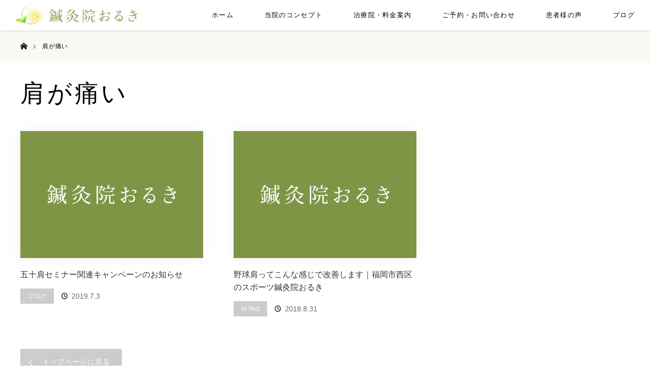

--- FILE ---
content_type: text/html; charset=UTF-8
request_url: https://kokoni-oruki.com/tag/%E8%82%A9%E3%81%8C%E7%97%9B%E3%81%84/
body_size: 68744
content:
<!DOCTYPE html>
<html class="pc" dir="ltr" lang="ja">
<head>
<meta name="facebook-domain-verification" content="f7ou4n1x5dvckfzzb4nnnjnyaifsrj" />
<meta name="google-site-verification" content="_cwnt86tWcN8Vq1y0BN_ZRq-aUvKrfb5nDUG509q6lQ" /><meta charset="UTF-8">
<!--[if IE]><meta http-equiv="X-UA-Compatible" content="IE=edge"><![endif]-->
<meta name="viewport" content="width=device-width">

<meta name="description" content="公式ページ">
<link rel="pingback" href="https://kokoni-oruki.com/xmlrpc.php">

		<!-- All in One SEO 4.5.1.1 - aioseo.com -->
		<title>肩が痛い | 福岡の鍼灸院『おるき』〜公式ホームページ〜</title>
		<meta name="robots" content="max-image-preview:large" />
		<meta name="keywords" content="五十肩,肩関節周囲炎,野球肩,水泳肩,肩が痛い,肩の痛み,福岡,福岡市,西区,治療,方法,鍼灸,有名" />
		<link rel="canonical" href="https://kokoni-oruki.com/tag/%E8%82%A9%E3%81%8C%E7%97%9B%E3%81%84/" />
		<meta name="generator" content="All in One SEO (AIOSEO) 4.5.1.1" />
		<meta name="google" content="nositelinkssearchbox" />
		<script type="application/ld+json" class="aioseo-schema">
			{"@context":"https:\/\/schema.org","@graph":[{"@type":"BreadcrumbList","@id":"https:\/\/kokoni-oruki.com\/tag\/%E8%82%A9%E3%81%8C%E7%97%9B%E3%81%84\/#breadcrumblist","itemListElement":[{"@type":"ListItem","@id":"https:\/\/kokoni-oruki.com\/#listItem","position":1,"name":"\u5bb6","item":"https:\/\/kokoni-oruki.com\/","nextItem":"https:\/\/kokoni-oruki.com\/tag\/%e8%82%a9%e3%81%8c%e7%97%9b%e3%81%84\/#listItem"},{"@type":"ListItem","@id":"https:\/\/kokoni-oruki.com\/tag\/%e8%82%a9%e3%81%8c%e7%97%9b%e3%81%84\/#listItem","position":2,"name":"\u80a9\u304c\u75db\u3044","previousItem":"https:\/\/kokoni-oruki.com\/#listItem"}]},{"@type":"CollectionPage","@id":"https:\/\/kokoni-oruki.com\/tag\/%E8%82%A9%E3%81%8C%E7%97%9B%E3%81%84\/#collectionpage","url":"https:\/\/kokoni-oruki.com\/tag\/%E8%82%A9%E3%81%8C%E7%97%9B%E3%81%84\/","name":"\u80a9\u304c\u75db\u3044 | \u798f\u5ca1\u306e\u937c\u7078\u9662\u300e\u304a\u308b\u304d\u300f\u301c\u516c\u5f0f\u30db\u30fc\u30e0\u30da\u30fc\u30b8\u301c","inLanguage":"ja","isPartOf":{"@id":"https:\/\/kokoni-oruki.com\/#website"},"breadcrumb":{"@id":"https:\/\/kokoni-oruki.com\/tag\/%E8%82%A9%E3%81%8C%E7%97%9B%E3%81%84\/#breadcrumblist"}},{"@type":"Organization","@id":"https:\/\/kokoni-oruki.com\/#organization","name":"\u937c\u7078\u9662\u304a\u308b\u304d","url":"https:\/\/kokoni-oruki.com\/","logo":{"@type":"ImageObject","url":"https:\/\/kokoni-oruki.com\/wp-content\/uploads\/2017\/07\/icon.jpg","@id":"https:\/\/kokoni-oruki.com\/tag\/%E8%82%A9%E3%81%8C%E7%97%9B%E3%81%84\/#organizationLogo","width":512,"height":512},"image":{"@id":"https:\/\/kokoni-oruki.com\/#organizationLogo"},"contactPoint":{"@type":"ContactPoint","telephone":"+818064576639","contactType":"Reservations"}},{"@type":"WebSite","@id":"https:\/\/kokoni-oruki.com\/#website","url":"https:\/\/kokoni-oruki.com\/","name":"\u798f\u5ca1\u306e\u937c\u7078\u9662\u300e\u304a\u308b\u304d\u300f\u301c\u516c\u5f0f\u30db\u30fc\u30e0\u30da\u30fc\u30b8\u301c","description":"\u516c\u5f0f\u30da\u30fc\u30b8","inLanguage":"ja","publisher":{"@id":"https:\/\/kokoni-oruki.com\/#organization"}}]}
		</script>
		<!-- All in One SEO -->

<link rel='dns-prefetch' href='//s.w.org' />
<link rel="alternate" type="application/rss+xml" title="福岡の鍼灸院『おるき』〜公式ホームページ〜 &raquo; フィード" href="https://kokoni-oruki.com/feed/" />
<link rel="alternate" type="application/rss+xml" title="福岡の鍼灸院『おるき』〜公式ホームページ〜 &raquo; コメントフィード" href="https://kokoni-oruki.com/comments/feed/" />
<link rel="alternate" type="application/rss+xml" title="福岡の鍼灸院『おるき』〜公式ホームページ〜 &raquo; 肩が痛い タグのフィード" href="https://kokoni-oruki.com/tag/%e8%82%a9%e3%81%8c%e7%97%9b%e3%81%84/feed/" />
		<!-- This site uses the Google Analytics by MonsterInsights plugin v9.11.1 - Using Analytics tracking - https://www.monsterinsights.com/ -->
		<!-- Note: MonsterInsights is not currently configured on this site. The site owner needs to authenticate with Google Analytics in the MonsterInsights settings panel. -->
					<!-- No tracking code set -->
				<!-- / Google Analytics by MonsterInsights -->
		<link rel='stylesheet' id='style-css'  href='https://kokoni-oruki.com/wp-content/themes/orion_tcd037/style.css?ver=1.2' type='text/css' media='all' />
<link rel='stylesheet' id='wp-block-library-css'  href='https://kokoni-oruki.com/wp-includes/css/dist/block-library/style.min.css?ver=5.8.12' type='text/css' media='all' />
<link rel='stylesheet' id='contact-form-7-css'  href='https://kokoni-oruki.com/wp-content/plugins/contact-form-7/includes/css/styles.css?ver=5.5.6' type='text/css' media='all' />
<link rel='stylesheet' id='xo-slider-css'  href='https://kokoni-oruki.com/wp-content/plugins/xo-liteslider/css/base.min.css?ver=3.7.4' type='text/css' media='all' />
<link rel='stylesheet' id='xo-swiper-css'  href='https://kokoni-oruki.com/wp-content/plugins/xo-liteslider/assets/vendor/swiper/swiper-bundle.min.css?ver=3.7.4' type='text/css' media='all' />
<script type='text/javascript' src='https://kokoni-oruki.com/wp-includes/js/jquery/jquery.min.js?ver=3.6.0' id='jquery-core-js'></script>
<script type='text/javascript' src='https://kokoni-oruki.com/wp-includes/js/jquery/jquery-migrate.min.js?ver=3.3.2' id='jquery-migrate-js'></script>
<link rel="https://api.w.org/" href="https://kokoni-oruki.com/wp-json/" /><link rel="alternate" type="application/json" href="https://kokoni-oruki.com/wp-json/wp/v2/tags/154" />
<script src="https://kokoni-oruki.com/wp-content/themes/orion_tcd037/js/jquery.easing.1.3.js?ver=1.2"></script>
<script src="https://kokoni-oruki.com/wp-content/themes/orion_tcd037/js/jscript.js?ver=1.2"></script>
<script src="https://kokoni-oruki.com/wp-content/themes/orion_tcd037/js/comment.js?ver=1.2"></script>
<script src="https://kokoni-oruki.com/wp-content/themes/orion_tcd037/js/header_fix.js?ver=1.2"></script>

<link rel="stylesheet" media="screen and (max-width:770px)" href="https://kokoni-oruki.com/wp-content/themes/orion_tcd037/responsive.css?ver=1.2">

<style type="text/css">
body, input, textarea { font-family: Verdana, "ヒラギノ角ゴ ProN W3", "Hiragino Kaku Gothic ProN", "メイリオ", Meiryo, sans-serif; }
.rich_font { font-family: "Times New Roman" , "游明朝" , "Yu Mincho" , "游明朝体" , "YuMincho" , "ヒラギノ明朝 Pro W3" , "Hiragino Mincho Pro" , "HiraMinProN-W3" , "HGS明朝E" , "ＭＳ Ｐ明朝" , "MS PMincho" , serif; font-weight:400; }

body { font-size:15px; }

.pc #header .logo { font-size:21px; }
.mobile #header .logo { font-size:18px; }
#header_logo_index .logo { font-size:40px; }
#footer_logo_index .logo { font-size:40px; }
#header_logo_index .desc { font-size:12px; }
#footer_logo .desc { font-size:12px; }
.pc #index_content1 .index_content_header .headline { font-size:40px; }
.pc #index_content1 .index_content_header .desc { font-size:15px; }
.pc #index_content2 .index_content_header .headline { font-size:40px; }
.pc #index_content2 .index_content_header .desc { font-size:15px; }
.pc #index_dis .index_content_header .headline { font-size:40px; }
.pc #index_dis .index_content_header .desc { font-size:15px; }


.pc #header, #bread_crumb, .pc #global_menu ul ul a, #index_dis_slider .link, #previous_next_post .label, #related_post .headline span, #comment_headline span, .side_headline span, .widget_search #search-btn input, .widget_search #searchsubmit, .side_widget.google_search #searchsubmit, .page_navi span.current
 { background-color:#222222; }

.footer_menu li.no_link a { color:#222222; }

a:hover, #comment_header ul li a:hover, .pc #global_menu > ul > li.active > a, .pc #global_menu li.current-menu-item > a, .pc #global_menu > ul > li > a:hover, #header_logo .logo a:hover, #bread_crumb li.home a:hover:before, #bread_crumb li a:hover
 { color:#7E9546; }

.pc #global_menu ul ul a:hover, #return_top a:hover, .next_page_link a:hover, .page_navi a:hover, .collapse_category_list li a:hover .count, .index_box_list .link:hover, .index_content_header2 .link a:hover, #index_blog_list li .category a:hover, .slick-arrow:hover, #index_dis_slider .link:hover, #header_logo_index .link:hover,
 #previous_next_page a:hover, .page_navi p.back a:hover, #post_meta_top .category a:hover, .collapse_category_list li a:hover .count, .mobile #global_menu li a:hover,
   #wp-calendar td a:hover, #wp-calendar #prev a:hover, #wp-calendar #next a:hover, .widget_search #search-btn input:hover, .widget_search #searchsubmit:hover, .side_widget.google_search #searchsubmit:hover,
    #submit_comment:hover, #comment_header ul li a:hover, #comment_header ul li.comment_switch_active a, #comment_header #comment_closed p, #post_pagination a:hover, #post_pagination p, a.menu_button:hover, .mobile .footer_menu a:hover, .mobile #footer_menu_bottom li a:hover, .post_content .bt_orion:hover
     { background-color:#7E9546; }

#comment_textarea textarea:focus, #guest_info input:focus, #comment_header ul li a:hover, #comment_header ul li.comment_switch_active a, #comment_header #comment_closed p
 { border-color:#7E9546; }

#comment_header ul li.comment_switch_active a:after, #comment_header #comment_closed p:after
 { border-color:#7E9546 transparent transparent transparent; }

.collapse_category_list li a:before
 { border-color: transparent transparent transparent #7E9546; }




body {
    color: #000;
    font-family: "ヒラギノ角ゴ Pro", "Hiragino Kaku Gothic Pro", "メイリオ", "Meiryo", sans-serif;
    letter-spacing: 0.05em;
}

.rich_font {
    font-family: "ヒラギノ角ゴ Pro", "Hiragino Kaku Gothic Pro", "メイリオ", "Meiryo", sans-serif;
    letter-spacing: 0.1em;
}

.pc #header {
    background: rgb(255, 255, 255);
}

.pc .header_fix #header {
    box-shadow: none;
}

.pc #header_logo #logo_image img {
    margin: 4px 0 auto 0;
    width: 240px;
}

.pc #global_menu {
    box-shadow: 0px 2px 3px rgba(39, 39, 39, 0.09);
}

.pc #global_menu > ul {
    text-align: right;
}

.pc #global_menu > ul > li > a {
    color: #000000;
    font-weight: 400;
    font-size: 13px;
    letter-spacing: 0.1em;
    font-family: "ヒラギノ角ゴ Pro", "Hiragino Kaku Gothic Pro", "メイリオ", "Meiryo", sans-serif;
}

.pc #global_menu li.current-menu-item > a {
    color: #505050;
}

.pc #global_menu > ul > li > a:hover {
    border-bottom: 3px solid #7E9546;
    background-color: rgba(246, 244, 244, 0);
    color: #7E9546;
}

.pc #global_menu ul ul a {
    font-size: 13px;
    background-color: #7E9546;
}

.pc #global_menu ul ul a:hover {
    background-color: #fff;
    color: #7E9546;
}

#header_youtube .overlay {
    background-color: rgba(255, 255, 255, 0.3);
}

#footer_logo {
    margin: 0;
}

#footer_social_link li:before {
    color: #7e9548;
}

#footer_logo img {
    width: 210px;
}

#footer_logo .logo {
    margin: 0 0 0px 0;
}

.footer_menu li:first-child a, .footer_menu li:only-child a {
    font-size: 12px;
    font-weight: bold;
    text-align: center;
}

.footer_menu a {
    text-align: center;
}

#footer_top_inner {
    padding: 55px 0 0px;
}


#footer_menu_bottom li a {
    border-right: 1px solid #444444;
    color: #000000;
}

#footer_bottom {
    position: relative;
    width: 100%;
    margin: 0 auto;
    padding: 20px 0 30px;
    background-color: #e2e8d4;
}

#copyright {
    background: #b9c3a1;
    color: #fff;
}

#copyright a {
    color: #fff;
}

#return_top a {
    background-color: #7E9546;
}

#return_top a:hover {
    background-color: #ffb981;
}


/* フロントページ用の記述 */
div#index_content1 {
    background-color: #fff;
    background-image: url();
    background-size: cover;
    background-position: center top;
}

.pc #index_content1 .index_content_header .headline {
    font-size: 40px;
    font-family: "ヒラギノ角ゴ Pro", "Hiragino Kaku Gothic Pro", "メイリオ", "Meiryo", sans-serif;
    color: #7E9546;
    font-weight: normal;
    text-shadow: 0px 0px 4px rgb(194, 205, 168);
}

.index_box_list .link {
    background: rgba(251, 251, 251, 0);
    color: #7E9546;
    border: 1px solid #7E9546;
    line-height: 45px;
    border-radius: 6px;
}

.index_box_list .link:after {
    color: #7E9546;
}

.index_box_list .link:hover {
    background-color: #7E9546;
    color: #fff;
}

.index_box_list .link:hover:after {
    color: #fff;
}

div#index_blog {
    background-color: #ffffff;
}

.index_content_header2 .headline {
    font-size: 40px !important;
    color: #000000;
    font-weight: bold;
}

#index_blog #index_blog_list li .title {
    font-weight: bold;
    font-size: 18px;
}

#index_blog #index_blog_list li .category a {
    background: #bdbdbd;
    color: #ffffff;
    line-height: 30px;
}

.pc #header_logo_index .logo img {
    width: 70%;
}

ol#index_blog_list {
    letter-spacing: 0;
}

div#index_content2 {
    background: rgb(251, 251, 251);
    background-image: url(https://kokoni-oruki.com/wp-content/uploads/2017/07/top-main.jpg);
    background-size: cover;
    background-position: center bottom;
    background-repeat: no-repeat;
}

.pc #index_content2 .index_content_header .headline {
    font-size: 40px;
    text-align: center;
    color: #000000;
    font-weight: bold;
}

#index_content2 .desc {
    color: #000;
}

.index_box_list {
    padding: 0px 0 65px 0;
}

div#index_dis {
    background-color: #c1e6de;
    padding-bottom: 18px;
}

#index_dis_list li {
    width: 20%;
}

#index_dis_list li .title {
    font-size: 20px;
}

.index_box_list .headline {
    font-size: 26px;
    font-weight: bold;
    color: #000000;
    background-repeat: no-repeat;
    text-align: center;
    margin: 0 0 10px;
}

.index_box_list .image {
    box-shadow: 0px 0px 13px rgba(0, 0, 0, 0.16);
}

#index_blog_list li .image {
    box-shadow: 0px 0px 23px rgba(222, 222, 222, 0.36);
}

#index_dis_slider .title {
    color: #7e9546;
    font-weight: bold;
}

#index_dis_slider .link {
    background: none;
    line-height: 46px;
    color: #7e9546;
    border: 2px solid;
}

#index_dis_slider .link:hover {
    background-color: #ff9641;
    color: #fff;
    border: 2px solid #ff9641;
}

#index_dis_slider .link:after {
    color: #7e9546;
}

#index_dis_slider .link:hover:after {
    color: #ffffff;
}

#index_dis_slider .desc p {
    line-height: 250%;
    color: #000;
}

#footer_top {
    background-color: #e2e8d4;
}

p.title.rich_font {
    letter-spacing: 0.2em;
    font-weight: bold;
    font-size: 34px !important;
}


/* 特別ページ用の記述 */
#dis_single_title .title {
    font-size: 40px;
    float: none;
    text-align: center;
    margin-top: 70px;
    color: #000000;
    font-weight: bold;
}

#dis_single_title .desc {
    font-size: 18px;
    line-height: 180%;
    margin: 0;
    float: none;
    text-align: center;
}


/* 固定ページ用の記述 */


#main_contents {
    background: #ffffff;
}

.contents {
    margin-top: -100px;
    margin-bottom: 100px;
}

p.mainText {
    text-align: center;
}

h2.firstTitle, h3.firstTitle, h4.firstTitle {
    margin-top: 0px !important;
}

.contBox {
    width: 48%;
    vertical-align: top;
    display: inline-block;
}

.contBox.left {
    margin-right: 3.4%;
}


#header_image.no_image {
    height: 160px;
    background: rgb(255,255,255);
    background: -moz-linear-gradient(-45deg, rgba(255,255,255,1) 0%, rgba(243,243,243,1) 50%, rgba(237,237,237,1) 51%, rgba(255,255,255,1) 100%);
    background: -webkit-linear-gradient(-45deg, rgba(255,255,255,1) 0%,rgba(243,243,243,1) 50%,rgba(237,237,237,1) 51%,rgba(255,255,255,1) 100%);
    background: linear-gradient(135deg, rgba(255,255,255,1) 0%,rgba(243,243,243,1) 50%,rgba(237,237,237,1) 51%,rgba(255,255,255,1) 100%);
    filter: progid:DXImageTransform.Microsoft.gradient( startColorstr='#ffffff', endColorstr='#ffffff',GradientType=1 );
}

#header_image .title {
    font-weight: bold;
    line-height: 1em;
    padding: 30px;
    color: #758e3b;
    text-shadow: 0px 0px 3px #fff;
    margin: 0px 200px;
    text-align: center;
    font-size: 40px !important;
}

#header_image .caption {
    color: #fff;
    text-align: center;
}

.caption {
    text-shadow: 0px 0px 0px #333333 !important;
}

#bread_crumb {
    background-color: #fbf9f4;
}

#bread_crumb li {
    color: #000;
}

#bread_crumb li a {
    color: #000;
}

#bread_crumb li.home a:before {
    color: #000;
}

#bread_crumb li:after {
    color: #000;
}

#main_col {
    margin: 40px auto 100px;
}

.post_content a {
    color: #ed723d;
    font-weight: bold;
}

.post_content p {
    margin: 0 0 30px 0;
    line-height: 2em;
    font-size: 16px;
}

.post_content a:hover {
    color: #5a806b;
    text-decoration: none;
}

.post_content h2 {
    font-weight: 100;
    padding-bottom: 20px;
    color: #758e3b;
    text-align: center;
    width: 100%;
    font-size: 2em;
    margin-bottom: 30px;
    margin-top: 100px;
    border-bottom: double 4px #7e9546;
    letter-spacing: 0.1em;
}

.post_content h3 {
    position: relative;
    padding-bottom: 10px;
    color: #6d685a;
    border-bottom: 2px solid #f5f4ea;
    margin-bottom: 20px;
    margin-top: 70px;
}

.post_content h4 {
    padding: 0;
    margin: 40px 0 10px;
    color: #7d9445;
}

.post_content table {
    margin: 0 0 20px 0;
}

.post_content td, .post_content th {
    border: 1px solid #c1c1c1;
    padding: 20px 25px 18px;
    line-height: 1.6em;
    text-align: center;
    background: #ffffff;
    vertical-align: middle;
}

.post_content th {
    background: rgb(245, 244, 234);
    font-weight: bold;
    color: #6d685a;
    text-align: center;
    width: 25%;
}

.post_content ul {
    list-style: none;
    margin: 0px 0 20px;
}

.post_content li {
    background-image: url(https://kokoni-oruki.com/wp-content/uploads/2017/07/list.png);
    background-repeat: no-repeat;
    background-size: 9px;
    background-position: left 10px;
    padding: 6px 0 5px 20px;
    margin: 0px 0px -4px 0px;
    color: #000000;
    line-height: 1.5;
}

.post_content ol li {
    padding-left: 0px;
    background-image: none;
    line-height: 1.6em;
    color: #000;
    margin: 0 0 10px;
}

.post_content dd {
    margin-bottom: 1em;
    line-height: 1.6em;
    padding: 0 0 0 19px;
    font-size: 0.8em;
}

.post_content blockquote {
    border: none;
    box-shadow: none;
    background-color: #f6f7ee;
}

/* --- お問い合わせフォーム --- */
/* デザインカスタマイズ */
.wpcf7 {
    background: #f7f7f7;
    margin: 0 0 2.5em !important;
    font-size: 14px;
    border: none;
}

.wpcf7 form {
    margin: 10px 10px 0;
    padding: 20px;
}


div.wpcf7 input.wpcf7-submit {
    color: #ffffff;
    font-weight: bold;
    font-size: 17px;
    width: 260px;
    height: 55px;
    margin: 0 auto 30px;
    display: block;
    -moz-border-radius: 5px;
    -khtml-border-radius: 5px;
    -webkit-border-radius: 5px;
    border-radius: 5px;
    background: #78b579;
    line-height: 16px;
}

.wpcf7-form {
    padding: 50px 30px 0;
}

.wpcf7 p {
    font-weight: 700;
    font-size: 1em;
}

.wpcf7 .required {
    background-color: #f99797;
    margin-left: 10px;
    padding: 2px 7px;
    border-radius: 4px;
    color: #fff;
    font-weight: 100;
    font-size: 0.8em;
}

.wpcf7 .any {
    background-color: #d3d6d5;
    margin-left: 10px;
    padding: 2px 3px;
    color: #fff;
    font-weight: 100;
    font-size: 0.8em;
}

span.wpcf7-list-item-label {
    font-weight: 100;
}

.wpcf7 input, .wpcf7 textarea {
    width: 100%;
    border: 1px #e6e6e6 solid;
    padding: 20px;
    border-radius: 6px;
    margin-top: 5px;
    color: #000;
}
 
/* エラー個所をわかりやすく表示 */
.wpcf7 .wpcf7-not-valid { background: #ffb6c1; }
.wpcf7 span.wpcf7-not-valid-tip {font-size: 80%;}
.wpcf7 .wpcf7-response-output {margin: 10px 0 0; padding: 8px 35px 8px 14px; text-shadow: 0 1px 0 rgba(255, 255, 255, 0.5);
    -webkit-border-radius: 4px; -moz-border-radius: 4px; border-radius: 4px; }

.wpcf7 .wpcf7-validation-errors {
    color: #fff;
    text-shadow: none;
    background-color: #e06767;
    border: none;
    padding: 20px;
    border-radius: 0;
    text-align: center;
    margin: 20px 20px 0px;
}

.wpcf7 .wpcf7-mail-sent-ok {color: #3A87AD; background-color: #D9EDF7; border: 1px solid #BCE8F1;}




/* サイト別の記述 */

/* ブログ記事一覧のカラム落ちを防止 */
#related_post li {
    width: 259px;
}


/* price */
.firstPrice {
    text-align: center;
    font-size: 3em;
    background-color: #fbf9f4;
    padding: 30px;
    font-weight: bold;
    color: #de5858;
}

span.normalText {
    font-size: 0.5em;
    margin-right: 18px;
    vertical-align: middle;
    color: #333;
}

td.centerText {
    text-align: left;
}


/* treatment */
.treatmentBox {
    background-color: #f7f7f7;
    box-shadow: 6px 6px 0px #e8baba;
    padding: 40px;
    margin: 60px 0 40px 0;
}

.treatmentBox h2 {
    margin: 0 0 20px;
    text-align: left;
    color: #cf5f5f;
    border: none;
    padding: 0 0 10px;
}


/* sejutu */
.flow {
    background-image: url(https://kokoni-oruki.com/wp-content/uploads/2017/07/flow.png);
    background-repeat: repeat-y;
    background-size: 5px;
    background-position: 32px 0;
    padding: 0 0 50px;
    width: 65%;
    margin: 0 auto;
}

.flowBox {
    padding: 0 0 0 90px;
    margin: 0;
    background-image: url(https://kokoni-oruki.com/wp-content/uploads/2017/07/flow01.png);
    background-repeat: no-repeat;
    background-size: 70px;
}

.flowBox h2 {
    text-align: left;
    border: none;
    padding: 17px 0;
    margin: 0;
}

.flowBox p {
    margin-bottom: 0px;
}

.flow.last {
    background: none;
}

.flowBox.step2 {
    background-image: url(https://kokoni-oruki.com/wp-content/uploads/2017/07/flow02.png);
}

.flowBox.step3 {
    background-image: url(https://kokoni-oruki.com/wp-content/uploads/2017/07/flow03.png);
}

.flowBox.step4 {
    background-image: url(https://kokoni-oruki.com/wp-content/uploads/2017/07/flow04.png);
}

.flowBox.step5 {
    background-image: url(https://kokoni-oruki.com/wp-content/uploads/2017/07/flow05.png);
}

.flowBox.step6 {
    background-image: url(https://kokoni-oruki.com/wp-content/uploads/2017/07/flow06.png);
}


/* contact */
p.telText {
    text-align: center;
    font-size: 3em;
    margin-bottom: 0px;
    font-weight: bold;
    color: #7e9546;
}

.fa {
    color: #ff9a50;
    margin-right: 10px;
}


/* 固定ページのための記述 */

.col-xs-120, .col-md-120, .col-md-60, .col-md-40, .col-md-30, .col-md-20 {
    position: relative;
    min-height: 1px;
}

.col-xs-120 {
    float: left;
}

.col-xs-120 {
    width: 100%;
}

.margin-100 {
   margin-bottom:100px !important;
}

.margin-90 {
   margin-bottom:90px !important;
}

.margin-80{
   margin-bottom:80px !important;
}

.margin-70{
   margin-bottom:70px !important;
}

.margin-60{
   margin-bottom:60px !important;
}

.margin-50{
   margin-bottom:50px !important;
}

.margin-40 {
   margin-bottom:40px !important;
}

.margin-30 {
   margin-bottom:30px !important;
}

.margin-20 {
   margin-bottom:20px !important;
}

.margin-10 {
   margin-bottom:10px !important;
}

@media (max-width: 1400px){
.pc #global_menu > ul {
    text-align: right;
}
}


@media (min-width: 992px) {

.col-xs-120 {
    padding: 0 15px;
}

.col-md-120, .col-md-80, .col-md-60, .col-md-40, .col-md-30, .col-md-20 {
    float: left;
}

.col-md-120 {
    width: 1170px;
}

.col-md-80 {
    width: 770px;
}

.top-col-md-60 {
    width: 520px;
}

.col-md-60 {
    width: 570px;
}

.col-md-40 {
    width: 370px;
}

.col-md-30 {
    width: 270px;
}

.col-md-20 {
    width: 210px;
}

}



@media (max-width: 770px){
#header {
    background: #ff6666;
}

#header_image {
    height: auto;
}

#header_image .title {
    font-size: 25px !important;
    margin: 0;
    text-align: center;
}

div#header_logo_index {
    width: 80%;
}

a.menu_button:hover, a.menu_button.active {
    background: #7e9546;
}

#global_menu a {
    color: #ffffff;
    background: rgba(126, 149, 70, 0.88);
}

#global_menu ul ul a {
    padding-left: 28px;
    background: rgba(126, 149, 70, 0.88);
}

#global_menu .child_menu_button .icon:before {
    color: #fff;
    border: 1px solid #fff;
}

.top-special {
    font-size: 1.3em;
}

#logo_image_mobile img {
    width: 120px;
    margin: 13px 0 auto;
}

a.menu_button:before {
    color: rgb(0, 0, 0);
}

a.menu_button {
    border-left: 1px solid #ffffff;
}

#header_inner {
    background-color: #ffffff;
}

p.logo img {
    width: 100%;
}

.index_box_list .link {
    line-height: 37px;
    margin-bottom: 50px;
}

#index_dis_slider .link {
    line-height: 38px;
}

#index_dis_list li {
    width: calc(50% - 10px);
}

#index_dis_slider .desc p {
    line-height: 1.6em;
}

#footer_bottom {
    padding: 20px 0;
}

#footer_social_link li:before {
    color: #7d9445;
}

ul#footer_social_link {
    margin-bottom: 20px;
}

#footer_menu_bottom {
    text-align: left;
    margin: 0px 0 0;
}

#copyright {
    text-align: left;
    padding-left: 20px;
}

#header_image .image img {
    height: auto;
    width: 100%;
}

.post_content p {
    font-size: 14px;
    line-height: 1.8em;
}

.post_content h2 {
    font-size: 1.5em;
    line-height: 1.6;
    margin: 80px 0 20px;
    padding: 0 0 20px;
}

.post_content h2::before {
    width: 20%;
    border-bottom: 2px solid #7ec8ff;
}

.post_content h3 {
    font-size: 1.2em;
}

.post_content li {
    font-size: 0.8em;
}

.post_content td, .post_content th {
    font-size: 11px;
    padding: 10px 12px;
    text-align: left;
}

#footer_top_inner {
    padding: 35px 0 0;
}

#footer_logo {
    margin: 0;
    padding-bottom: 30px;
}

.footer_menu {
    border: 1px solid #c5e4de;
    background: #d8eae6;
}

.footer_menu li:first-child a {
    background: #e7f9f5;
}

#footer_menu_bottom li a {
    border: none;
}

#footer_menu_bottom li a, #footer_menu_bottom li:last-child a {
    border-top: 1px dotted #cbcbcb;
}

p.mainText {
    text-align: left;
}

.contBox {
    width: 100%;
}

.contBox.left {
    margin: 0 0 20px 0;
}

#dis_single_title .title {
    font-size: 1.7em;
    text-align: center;
    margin: 0;
}

/* treatment */
.treatmentBox h2 {
    margin: 0;
}

.treatmentBox {
    padding: 20px;
}

/* sejutu */
.flow {
    width: 100%;
}

.flowBox h2 {
    margin: 0;
    padding: 10px 0;
}

/* contact */
p.telText {
    font-size: 1.8em;
}

}


@media screen and (max-width: 550px) {
#index_dis_list li {
    width: auto;
}

#index_content2 .desc {
    margin-bottom: 20px;
    line-height: 2em;
}

}


@media screen and (max-width: 485px){
.post_content h2 {
    letter-spacing: 0em;
    font-size: 1.2em;
}

.index_wide_image .image img {
    height: auto;
    width: 100%;
}

.index_wide_image {
    height: 100px;
}
}



/* フロントページオリジナルの記述 */
#original01 {
    padding: 100px 60px 0 100px;
    line-height: 1.8em;
    background-image: url(https://kokoni-oruki.com/wp-content/uploads/2018/03/bg_original01.jpg);
    background-repeat: no-repeat;
    background-size: cover;
}

#original01 h2 {
    font-size:  3em;
    font-weight:  bold;
    color: #cb4545;
    line-height:  1em;
    margin-bottom:  20px;
}

#original01 h3 {
    font-size: 1.3em;
    line-height:  1.6em;
    margin-bottom:  30px;
    color: #7d9445;
}

.original01_container {
    padding-bottom: 40px;
    background-image: url(https://kokoni-oruki.com/wp-content/uploads/2018/03/top_original01.png);
    background-repeat: no-repeat;
    background-size: 58%;
    background-position: right bottom;
    width: 1200px;
    margin: 0 auto;
}

#original01 .container {
    width: 51%;
    background-color: rgba(255, 255, 255, 0.73);
    box-sizing: border-box;
    padding: 30px 30px 10px;
    margin-bottom: 30px;
    box-shadow: 20px 20px 70px rgba(0, 0, 0, 0.1);
    transition: all 300ms 0s ease;
}

#original01 .container:hover {
    background-color: rgba(255, 255, 255, 0.9);
    box-shadow: 10px 10px 70px rgba(0, 0, 0, 0.19);
}

#original01 .container p {
    margin-bottom:  20px;
}

a.original_but {
    width: 360px;
    display: block;
    color: #fff;
    box-sizing: border-box;
    margin: 20px 0 10px;
    text-align: right;
    border-radius: 3px;
    transition: all 300ms 0s ease;
}

a:hover.original_but {
    text-decoration: none;
    margin: 25px 0 5px;
}

a.original_but img {
    width:  100%;
}

p.original01_main_text {
    font-size: 2em;
    line-height:  1.5em;
    font-weight:  bold;
    color: #7d9445;
}

p.original01_main_text span {
    background-color: rgba(255, 231, 114, 0.71);
}

#original02 {
    background: #ffffff;
    padding: 100px 0;
    background-image: url(https://kokoni-oruki.com/wp-content/uploads/2018/03/bg_original02.jpg);
    background-size: cover;
}

.original02_container {
    width:  1200px;
    margin:  0 auto;
    text-align:  center;
}

.original02_container h2 {
    font-size: 3em;
    color: #ffffff;
    margin-bottom: 20px;
    letter-spacing: 0.1em;
    text-shadow: 0 0 5px #fff;
}

.original02_container h3 {
    font-size: 1.5em;
    margin-bottom: 30px;
    color: #b0e077;
    font-weight: normal;
}

.method_container {
    background-color: #f7f7f7;
    margin: 0 200px;
    box-sizing: border-box;
    padding: 60px 80px 80px;
    box-shadow: 30px 40px 60px rgba(0, 0, 0, 0.08);
}

.method_container img {
    width:  100%;
    margin-bottom:  40px;
}

.method_container p {
    text-align:  left;
    line-height:  1.6em;
    letter-spacing:  0em;
    margin-bottom:  20px;
}

.cont_box {
    display: inline-block;
    box-sizing: border-box;
    padding: 0px 10px;
    margin-top: 20px;
    vertical-align: middle;
   width: 50%;
}
#original_concept .wd{
    width: 100%;
}

a.original_but02 {
    background-color: #fd5656;
    display:  block;
    box-sizing:  border-box;
    padding:  20px;
    border-radius:  3px;
    margin: 0px;
    color:  #fff;
    font-weight:  bold;
    transition: all 300ms 0s ease;
}

a:hover.original_but02 {
    border-radius: 30px;
    text-decoration: none;
    color: #fff;
}

a.original_but02.bule_but {
    background-color: #4b90cc;
}

#original03 {
    padding: 100px 0 50px;
    background-image: url(https://kokoni-oruki.com/wp-content/uploads/2018/03/bg_original03.jpg);
    background-size: 10px;
}

.original03_container {
    width:  1200px;
    margin:  0 auto;
    text-align:  center;
}

.original03_container h2 {
    font-size: 2em;
    color: #cb4445;
    background-color: #fff;
    padding: 20px;
}

.staff_box {
    box-sizing: border-box;
    background-color: #fff;
    margin-bottom: 50px;
    margin-top: 50px;
    padding: 60px;
    transition: all 300ms 0s ease;
}

.staff_box:hover {
    box-shadow: 10px 10px 70px rgba(0, 0, 0, 0.19);
}

.staff_box .cont_box {
    margin:  0;
}

.staff_text {
    text-align:  left;
    line-height:  1.6em;
}

.staff_text h3 {
    font-size: 1.5em;
    margin-bottom: 20px;
    color: #7d9445;
    line-height: 1.6em;
}

.staff_text p {
    margin-bottom:  20px;
}

p.staff_name {
    font-size: 1.5em;
    font-weight: bold;
    line-height: 1.8em;
    margin-bottom: 10px;
}

ul.license_list {
    margin-bottom:  20px;
    font-size: 14px;
    list-style: disc;
    padding: 0 0 0 16px;
    padding-bottom:  20px;
    border-bottom: 1px dotted #ddd;
}

p.staff_story {
    font-size:  14px;
}

.staff_text a.original_but02 {
    width:  300px;
    text-align:  center;
    padding:  15px;
    border-radius:  10px;
}

.staff_text a:hover.original_but02 {
    background-color: #e94141;
    border-radius: 40px;
}

.staff_img img {
    /* border-radius: 200px; */
    height: auto;
    width: 100%;
}

#original04 {
    padding: 100px 0;
    background-image: url(https://kokoni-oruki.com/wp-content/uploads/2018/03/bg_original04.jpg);
    background-size: cover;
}

.original04_container {
    width: 1200px;
    margin: 0 auto;
    box-shadow: 0 0 70px rgba(0, 0, 0, 0.27);
}

#original05 {
    padding:  100px 0;
}

.original05_container {
    width: 1200px;
    margin: 0 auto;
    text-align: center;
}

.original05_container h2 {
    font-size: 3em;
    margin-bottom: 30px;
    color: #cb4345;
}

.case_box {
    background-color: #fff8eb;
    box-sizing: border-box;
    border-radius: 60px;
    box-shadow: 0 0 50px #fff8eb;
    margin-bottom: 30px;
}

.case_but_box {
    display:  inline-block;
    width: 32%;
    margin: 5px;
    height: 100px;
    box-sizing:  border-box;
}

a.case_but.case01 {
    display: flex;
    align-items: center;
    justify-content: center;
    height:  100px;
    background-color: #7d9445;
    box-sizing:  border-box;
    border-radius:  10px;
    color:  #fff;
    font-weight:  bold;
    letter-spacing:  0em;
    text-shadow:  0 0 3px #000;
}

.case_but_box.green_box a.case_but.case01 {
    background-color: #95b93f;
}

a:hover.case_but.case01 {
    text-decoration:  none;
    background-color: #657b2f;
}

.case_but_box.green_box a:hover.case_but.case01 {
    background-color:  #657b2f;
}

.original05_container p {
    line-height:  1.8em;
    margin-bottom:  40px;
}

.original05_container a.original_but02 {
    width:  500px;
    margin:  0 auto;
}

#original06 {
    padding: 100px 0;
    background-color: #f2f2f2;
    background-image: url(https://kokoni-oruki.com/wp-content/uploads/2018/03/bg_original06.jpg);
    background-size: 8px;
}

.original06_container {
    width:  1200px;
    margin:  0 auto;
}

.original06_container h2 {
    text-align:  center;
    font-size:  3em;
    margin-bottom:  30px;
    color: #7c9344;
    text-shadow: 1px 1px 0px #fff;
}

.access_box {
display: -webkit-box;display: -ms-flexbox;display: flex;
    background-color: #fff;
    margin: 40px 0;
    box-sizing: border-box;
    padding: 30px 50px 50px;
    border-radius: 6px;
    box-shadow: 20px 20px 40px rgba(0, 0, 0, 0.06);
    transition: all 300ms 0s ease;
}

.access_box:hover {
    box-shadow: 10px 10px 40px rgba(0, 0, 0, 0.1);
}

.access_box:hover {
    box-shadow: 10px 10px 40px rgba(0, 0, 0, 0.1);
}

.access_box h3 {
    font-size: 1.3em;
    line-height: 1.4em;
    margin-bottom: 20px;
    color: #7d9445;
    margin-top: 0px;
    padding: 0;
    border: none;
}

p.tenpo_name {
    font-size:  1.2em;
    font-weight:  bold;
    margin-bottom: 10px;
}

p.tenpo_access {
    line-height: 1.6em;
    font-size: 14px;
    margin-bottom: 0px;
}

.access_box a.original_but02 {
    width: 350px;
    text-align:  center;
}

.access_box img {
    width:  100%;
    margin:  20px 0;
}

.access_box .cont_box {
    vertical-align:  bottom;
}

.map_box {
    border: 5px solid #fff;
    box-shadow: 0 0 30px rgba(0, 0, 0, 0.12);
}

#original07 {
    padding: 100px 0;
    background-color:  #ddd;
    background-image:  url(https://kokoni-oruki.com/wp-content/uploads/2018/03/bg_original07.jpg);
    background-size:  cover;
    background-position:  center;
}

.original07_container {
    width:  1200px;
    margin:  0 auto;
    box-sizing:  border-box;
    padding: 50px;
    background-color: rgba(255, 255, 255, 0.9);
    box-shadow: 0 0 40px rgba(0, 0, 0, 0.1);
}

.original07_container h2 {
    text-align:  center;
    font-size: 2.5em;
    margin-bottom: 20px;
    letter-spacing:  0.3em;
    color: #7d9445;
}

img.original07_img {
    display: block;
    margin: 0 auto;
    width: 100%;
}

.original07_container p {
    line-height:  2em;
}

#original_concept {
    background-image:  url(https://kokoni-oruki.com/wp-content/uploads/2018/03/bg_concept.jpg);
    background-size:  cover;
    padding:  100px 0;
}

.concept_container01 {
    line-height: 2em;
    width: 1200px;
    margin: 0 auto;
    text-align: center;
    box-sizing: border-box;
    background-color: #fff;
    box-shadow: 0 0 40px rgba(0, 0, 0, 0.33);
    padding: 40px;
}

.concept_container01 h2 {
    font-size:  2em;
    color: #7d9445;
    margin-bottom:  20px;
}

.motto_box {
    margin: 30px auto;
    border: #de4646 2px solid;
    width: 80%;
    box-sizing:  border-box;
    padding:  20px;
    color: #de4646;
}

.motto_box h3 {
    font-size:  1.5em;
    margin-bottom:  10px;
}

.concept_container01 a.line_bur {
    display:  block;
    box-sizing:  border-box;
    padding: 20px;
    font-size:  1.3em;
    font-weight:  bold;
    border-radius:  6px;
    background-color: rgba(27,127,204,.8);
    color:  #fff;
    margin-bottom:  20px;
}

.concept_container01 .cont_box a:hover {
    text-decoration:  none;background-color: #df4546;
}

.concept_link_box {
    width:  800px;
    margin:  0 auto;
}

img.concept_container01_img {
    width: 80%;
    display:  block;
    margin: 30px auto 40px;
}

.concept_link_box h3 {
    font-size: 2em;
    margin-bottom: 5px;
    color: #f07c10;
}

a.line_bur {
    background-color: #5cbf26;
    margin:  0 10px;
}

a:hover.line_bur {
    text-decoration:none;
    background-color: #49961f;
}


@media screen and (max-width: 1024px){

.original01_container, .original02_container, .original03_container, .original04_container, .original05_container, .original06_container, .original07_container, .concept_container01, .concept_link_box {
    width: 100%;
}

}

@media screen and (max-width: 770px){

#original01, #original02, #original03, #original04, #original05, #original06, #original07, #original_concept {
    padding: 50px 35px;
}

#original01 {
    padding-bottom:  0px;
}

#original01 .container {
    width: 100%;
}

.original01_container {
    padding-bottom: 770px;
    background-size:  100%;
}

a.original_but {
    width: 100%;
}

.method_container {
    margin:  0;
}

.staff_box {
    padding:  40px;
}

.staff_text a.original_but02 {
    width:  100%;
}

.cont_box {
    width: 100%;
    padding: 0;
}
.staff_box .cont_box {
    margin-bottom:  20px;
}

.case_but_box {
    width: 48%;
}

.access_box a.original_but02 {
    width: 100%;
}

.original05_container p {
    text-align:  left;
}

.original05_container a.original_but02 {
    width:  80%;
}

.concept_container01 p {
    text-align:  left;
}

.motto_box {
    width:  100%;
}

img.concept_container01_img {
    width:  100%;
}

.concept_link_box .cont_box {
    margin:  0;
}

.concept_link_box h3 {
    margin-bottom:  20px;
}

a.line_bur {
    width: 100%;
    margin: 0;
}

}


@media screen and (max-width: 700px){

.original01_container {
    padding-bottom:  660px;
}

.method_container {
    padding:  30px;
}

.case_but_box {
    width:  100%;
    margin: 0 0 5px;
    font-size: 1.4em;
}

.concept_link_box h3 {
    font-size:  1.7em;
}

}

@media screen and (max-width: 485px){
#original01, #original02, #original03, #original04, #original05, #original06, #original07, #original_concept {
    padding:  30px 15px;
    font-size:  0.8em;
}

#original01 {
    padding-bottom:  0px;
}

#original01 h2 {
    font-size:  1.6em;
}

#original01 h3 {
    font-size:  1em;
}

#original01 .container {
    padding:  20px 15px;
}

p.original01_main_text {
    font-size:  1.4em;
}

.original01_container {
    padding-bottom:  400px;
}

.method_container {
    padding: 30px 15px 25px;
}

.original03_container h2 {
    font-size:  1.4em;
}

.staff_box {
    margin: 10px 0;
    padding:  15px;
}

p.staff_story {
    line-height:  1.8em;
    font-size:  12px;
}

.original05_container h2 {
    font-size:  2em;
}

a.case_but.case01 {
    height:  50px;
}

.case_but_box {
    height:  50px;
    font-size:  1.2em;
}

.case_box {
    margin-bottom:  20px;
}

.original06_container h2 {
    font-size:  2em;
    margin-bottom: 20px;
}

.access_box {
    margin:  20px 0;
    padding: 0px 15px 20px;
    display: block;
}

.original07_container {
    padding: 30px 15px 20px;
}

.original07_container h2 {
    margin-bottom:  0px;
}

.concept_container01 {
    padding:  20px 15px;
}

.concept_container01 h2 {
    margin-bottom:  10px;
}

.motto_box {
    margin:  10px 0;
}

.concept_link_box h3 {
    font-size:  1.2em;
}

.concept_container01 a {
    padding:  15px;
    margin-bottom:  10px;
}

}


/* 当院のコンセプト */
span.title_special {
    font-weight: bold;
}

p.concept_ptext {
    margin-top: 30px;
}

ul.concept_list li {
    font-size:  1.3em;
    margin-bottom:  10px;
    font-weight:  bold;
    color: #7d9445;
    padding: 0;
    background: none;
}

span.title_special02 {
    font-size: 0.8em;
    font-weight:  bold;
}

p.concept_special {
    text-align:  center;
    font-size:  1.3em;
    font-weight:  bold;
    margin-top:  40px;
}

span.text_concept {
    font-size:  2em;
    color: #7e9546;
}


@media screen and (max-width: 700px){
span.text_concept {
    font-size: 1.5em;
}
}


@media screen and (max-width: 485px){

p.concept_special {
    font-size: 1em;
}

span.text_concept {
    font-size: 1.1em;
}

ul.concept_list li {
    font-size:  1em;
    line-height:  1.3em;
}
}


/* staff */
p.staff_sub_text {
    color: #7d9445;
    font-weight:  bold;
    margin:  0;
}

h2.name_title {
    text-align:  left;
    font-weight:  bold;
}

#staff_contents01, #staff_contents02 {
    padding: 100px 0 0;
}

table.profile {
    font-size: 12px;
    margin: 0;
}

table.profile td, table.profile th {
    text-align:  left;
    padding:  10px 15px;
}

table.profile th {
    text-align:  center;
}

ul.profile_list li {
    font-size:  12px;
}

@media screen and (max-width: 770px){
.contBox.left.profile_table {
    margin-bottom: 0px;
}

th.topborder_none, td.topborder_none {
    border-top: none;
}

}

@media screen and (max-width: 485px){
table.profile td, table.profile th {
    padding: 10px;
}

table.profile th {
    width:  30%;
}

}


/* technic */
p.technic_title {
    text-align:  center;
    font-size:  1.4em;
    font-weight:  bold;
    color: #7d9445;
    margin-bottom:  0px;
}

p.technic_text {
    text-align:  center;
    font-weight:  bold;
    font-size:  1.2em;
}

.maschine_box_img {
    width:  30%;
    display:  inline-block;
    box-sizing:  border-box;
    margin-right:  4%;
}

.maschine_box_text {
    display:  inline-block;
    vertical-align:  top;
    width:  66%;
}

@media screen and (max-width: 700px){
.maschine_box_img {
    width:  100%;
    margin:  0 0 10px;
}

.maschine_box_text {
    width:  100%;
}
}


/* imasyuku */
th.price_long {
    width: 40%;
}

th.price {
    width: 15%;
}

table.long_menu th {
    width:  75%;
}

h2.about_title {
    border:  none;
    padding: 10px;
    background-color: #fff5e9;
    font-weight:  bold;
    letter-spacing:  0;
    color: #c93636;
    margin: 30px 0 10px;
}

h3.about_title {
    text-align: center;
    border: none;
    padding: 0;
    margin: 0 0 60px;
}

.special_price_box {
    background-color: #f9e8d6;
    box-sizing:  border-box;
    padding:  50px;
    margin-bottom:  20px;
}

.special_price {
    box-sizing:  border-box;
    background-color: #fff5ea;
    padding: 50px 50px 30px;
}

.special_price h2 {
    margin:  0 0 20px;
    letter-spacing:  0;
    font-weight:  bold;
}

p.hosoku_text {
    font-size:  0.8em;
    line-height:  1.5;
    margin:  0;
}

span.text_bold {
    font-weight:  bold;
}

span.special_text {
    font-weight:  bold;
    font-size:  1.4em;
    background-color: #ffef6d;
    color: #e83030;
}

.flow_box {
    display:  inline-block;
    margin:  0 2%;
    width:  29%;
    vertical-align:  top;
}

.flow_box h3 {
    margin:  0;
}

.flow_box p {
    font-size:  0.8em;
    margin-bottom:  0;
    line-height:  1.8em;
}

@media screen and (max-width: 770px){

h3.about_title {
    font-size:  16px;
}

.special_price h2 {
    font-size:  20px;
}

}


@media screen and (max-width: 700px){
h3.about_title {
    font-size:  14px;
}

.special_price {
    padding:  20px;
}

.special_price_box {
    padding:  25px 30px;
}

.flow_box {
    margin:  0 0 30px;
    width:  100%;
}
}

@media screen and (max-width: 485px){
.special_price h2 {
    font-size:  16px;
}

.special_price_box {
    padding: 5px 13px 10px;
}
}

/*641px～PC　PC上では見えないようにする*/
@media screen and (min-width:641px){
	.footer_area{
		display: none;
}	
}
 
/*スマホ～641pxの幅サイズまで*/
@media screen and (max-width:640px){
.footer_area {
    position: fixed;
    bottom: 0;
    left: 0;
    width: 100%;
    background-color: rgba( 0, 0, 0, 0.6 );
	z-index: 10000;
}
.footer_area .footer_area_inner {
    position: relative;
    width: 80%;
    margin: 0px auto;
    padding: 10px 0;
	margin-right: 0px;
}
.footer_area .footer_area_inner .footer_area_inner_btn {
    width: 85%;
    padding: 11px 0;
    font-size: 20px;
    font-weight: bold;
    margin-left: 15px;
	line-height: 1.3;
    
}
.inquiry_btn {
    background-color: #068BF1;
    -webkit-border-radius: 3px;
    display: inline-block;
    text-align: center;
    text-decoration: none;
	width: 80%;
    padding: 5px 0;
    font-size: 18px;
    font-weight: bold;
}
.inquiry_btn:link, .inquiry_btn:visited {
    color: #FFFFFF !important;
}
.footer_area_inner span{
	color: #fff;
}
#siteBottom{
	margin-bottom: 85px;
}
}

/* 190206追加 */
h2.main_title {
    border: none;
    padding: 0;
    font-weight: 800;
    font-size: 38px;
    margin: 0;
    letter-spacing: 0;
}

h2.main_title:after {
    content: '';
    background: #7e9545;
    height: 2px;
    width: 100px;
    display: block;
    margin: 30px auto 30px;
}

h2.main_title span {
    border: 1px solid;
    color: #ef3b3b;
    font-size: 22px;
    line-height: 98px;
    padding: 13px;
}

h2.first_title {
    margin-top: 0;
}

.maintenance_point {
    box-sizing: border-box;
    text-align: center;
    background: #fbfaf0;
    padding: 20px;
    font-weight: bold;
    border: 4px double #f1eecd;
}

.maintenance_point p {
    margin: 0;
    line-height: 1.6;
}

.maintenance_point p span {
    font-size: 24px;
    color: #ef3b3b;
}

h2.maintenance_special {
    background: #758e3b;
    border: none;
    color: #fff;
    padding: 20px 0;
    box-sizing: border-box;
    font-size: 30px;
}

h2.maintenance_special span {
    font-size: 40px;
    font-weight: bold;
}

.maintenance_block02 {
    background: #f5f5f5;
}

.maintenance_block02 h3 {
    margin: 0;
    text-align: center;
    padding: 20px;
    color: #84683c;
}

.maintenance_block02 p {
    padding: 30px 40px;
    margin: 0;
}

.maintenance_block02 h3 span {
    font-size: 30px;
    color: #ff8e2c;
}

p.text_caution {
    text-align: right;
    font-size: 12px;
}

span.caution {
    font-size: 10px;
}

.maintenance_merit {
    margin-top: 50px;
}

p.point_text {
    text-align: center;
    font-family: "游明朝", YuMincho, "ヒラギノ明朝 ProN W3", "Hiragino Mincho ProN", "HG明朝E", "ＭＳ Ｐ明朝", "ＭＳ 明朝", serif;
    font-size: 14px;
    margin-bottom: 10px;
}

p.point_text span {
    font-size: 24px;
    color: #758e3b;
}

h3.point_title {
    margin: 0 0 20px;
    text-align: center;
    padding: 0 0 20px;
    color: #ef3b3b;
    font-size: 26px;
    border-bottom: 4px solid #efeddc;
}

.system_caution {
    box-sizing: border-box;
    background: #fbfaf0;
    padding: 50px 65px;
    border: 4px double #f1eecd;
    margin-top: 50px;
}

.system_caution h2 {
    margin-top: 0;
    border-color: #e5e3c1;
    font-size: 28px;
    color: #6d685a;
    text-align: left;
    font-weight: bold;
}

.system_caution h3 {
    margin-top: 30px;
    border-color: #e5e3c1;
}

.system_caution li {
    margin-bottom: 5px;
}

a.down_but {
    display: block;
    padding: 5px 0 5px 0;
    box-sizing: border-box;
    margin-top: 15px;
}

a.down_but:before {
    content: '→';
    color: #ed723d;
    margin-right: 10px;
}

a:hover.down_but {
    color: #ed723d;
}

a:hover.down_but:before {
    color: #758e3b;
}

img.maintenance_img {
    width: 100%;
}

@media only screen and (max-width: 770px){
h2.main_title {
    font-size: 30px;
}

.maintenance_point p span {
    font-size: 20px;
    line-height: 1.2;
}

h2.maintenance_special {
    font-size: 22px;
    padding: 20px;
}

h2.maintenance_special span {
    font-size: 30px;
}

.maintenance_block02 p {
    padding: 15px 25px;
}
}

@media only screen and (max-width: 700px){
.post_content .post_col-3 {
    margin-bottom: 10px;
}
}

@media only screen and (max-width: 485px){
h2.main_title {
    font-size: 22px;
}

h2.main_title:after {
    margin: 20px auto;
}

h2.maintenance_special span {
    font-size: 26px;
}

.post_content .post_col-2 {
    padding: 0;
    margin-bottom: 10px;
}

h3.point_title {
    font-size: 20px;
}

.system_caution {
    padding: 15px 20px;
}

.system_caution h2 {
    font-size: 16px;
    padding-bottom: 10px;
    margin-bottom: 10px;
}

.system_caution h3 {
    padding-top: 0;
    font-size: 14px;
}

a.down_but:before {
    font-size: 10px;
    margin-right: 5px;
}

a.down_but {
    font-size: 12px;
    margin-top: 5px;
}
}

.original_container {
    width: 1200px;
    background: #ffffff;
    box-sizing: border-box;
    border: 1px solid #ddd;
    padding: 50px;
    margin: 0 auto;
}

#media {
    padding: 100px 0;
    text-align: center;
    background: #f5f5f5;
}

#media h2 {
    text-align: center;
    font-size: 34px;
    margin-bottom: 30px;
    color: #7e9545;
}

.media_box {
    width: 33.333333%;
    display: inline-block;
    box-sizing: border-box;
    padding: 0 15px;
}

.media_box img {
    width: 100%;
}

@media only screen and (max-width: 770px){
.original_container {
    width: 95%;
    padding: 40px 20px;
}

#media {
    padding: 20px 0;
}
}

@media only screen and (max-width: 700px){
.original_container {
    padding: 30px 5px;
}

.media_box {
    padding: 0 5px;
}
}

@media only screen and (max-width: 485px){
#media {
    padding: 10px;
}

.original_container {
    width: 100%;
}

#media h2 {
    font-size: 22px;
}

.media_box {
    padding: 0;
    margin-top: 20px;
    width: 100%;
}
}


/*  TOPセミナーバナー*/
.top-seminer {
  padding: 30px 0;
}
.top-seminer-box {
  width: 1200px;
  margin: 0 auto;
  text-align: center;
}
.top-seminer-box a {
  transition: 0.3s;
}
.top-seminer-box a:hover {
  opacity: 0.6;
}


@media screen and (max-width: 1024px){
.top-seminer-box {
  width: 100%;
}
.top-seminer-box img {
  max-width: 100%;
}
}

@media screen and (max-width: 770px){
.top-seminer {
  padding: 40px 30px;
}
}

@media screen and (max-width: 485px){
.top-seminer {
  padding: 10px 0;
}
}

/* ここまで */
.Tit{ 
    line-height: 2;
    font-size: 16px;
    font-weight: bolder;
    border-bottom: 1px solid #333;
}
</style>


<script type="text/javascript">
jQuery(document).ready(function($) {

  $(window).load(function() {
   $('#header_image .title').delay(1000).fadeIn(3000);
  });


});
</script>


<link rel="stylesheet" href="https://kokoni-oruki.com/wp-content/plugins/online-lesson-booking-system/front.css" type="text/css" /><link rel="icon" href="https://kokoni-oruki.com/wp-content/uploads/2017/07/cropped-icon-32x32.jpg" sizes="32x32" />
<link rel="icon" href="https://kokoni-oruki.com/wp-content/uploads/2017/07/cropped-icon-192x192.jpg" sizes="192x192" />
<link rel="apple-touch-icon" href="https://kokoni-oruki.com/wp-content/uploads/2017/07/cropped-icon-180x180.jpg" />
<meta name="msapplication-TileImage" content="https://kokoni-oruki.com/wp-content/uploads/2017/07/cropped-icon-270x270.jpg" />
<style id="sccss">/* カスタム CSS をここに入力してください */
.ac-box{
width: auto;
margin: 30px auto 5px;
}

.ac-box label{
max-width: 385px;
font-size: 16px;
font-weight: bold;
text-align: center;
background: #B69EE8;
margin: auto;
line-height: 50px;
position: relative;
display: block;
height: 50px;
border-radius: 8px;
cursor: pointer;
color: #fff;
transition: all 0.5s;
}

.ac-box label:hover{
background: rgba( 175, 150, 255, 0.55 );
-webkit-transition: all .3s;
transition: all .3s;
}

.ac-box input{
display: none;
}

.ac-box label:after{
color: #fff;
font-family:"FontAwesome";
content:" \f078";
}

.ac-box input:checked ~ label::after {
color: #fff;
font-family:"FontAwesome";
content:" \f077";
}

.ac-box div{
height: 0px;
padding: 0px;
overflow: hidden;
opacity: 0;
transition: 0.5s;
}

.ac-box input:checked ~ div{
height: auto;
padding: 5px;
background: #eaeaea;
opacity: 1;
}

.ac-box div p{
color: #777;
line-height: 23px;
font-size: 14px;
padding: 20px;
text-align: justify;
}
.ac-small p{
margin-bottom: 0px;
}</style>
<script src="https://use.typekit.net/tgs4kpz.js"></script>
<script>try{Typekit.load({ async: true });}catch(e){}</script>

<script type="text/javascript">
function smtel(telno){
    if((navigator.userAgent.indexOf('iPhone') > 0 && navigator.userAgent.indexOf('iPod') == -1) || navigator.userAgent.indexOf('Android') > 0 && navigator.userAgent.indexOf('Mobile') > 0){
        document.write('<a class="tel-link" href="tel:'+telno+'">'+telno+'</a>');
        }else{
        document.write('<span class="tel-link">'+telno+'</span>');
    }
}
</script>

<link rel="stylesheet" href="https://maxcdn.bootstrapcdn.com/font-awesome/4.3.0/css/font-awesome.min.css">
<script>
  (function(i,s,o,g,r,a,m){i['GoogleAnalyticsObject']=r;i[r]=i[r]||function(){
  (i[r].q=i[r].q||[]).push(arguments)},i[r].l=1*new Date();a=s.createElement(o),
  m=s.getElementsByTagName(o)[0];a.async=1;a.src=g;m.parentNode.insertBefore(a,m)
  })(window,document,'script','https://www.google-analytics.com/analytics.js','ga');

  ga('create', 'UA-88070072-2', 'auto');
  ga('send', 'pageview');

</script>
</head>
<body data-rsssl=1 id="body" class="archive tag tag-154">


 <div id="top">

  <div id="header">
   <div id="header_inner">
    <div id="header_logo">
     <div id="logo_image">
 <h1 class="logo">
  <a href="https://kokoni-oruki.com/" title="福岡の鍼灸院『おるき』〜公式ホームページ〜" data-label="福岡の鍼灸院『おるき』〜公式ホームページ〜"><img src="https://kokoni-oruki.com/wp-content/uploads/2017/07/logo-h.jpg?1769527216" alt="福岡の鍼灸院『おるき』〜公式ホームページ〜" title="福岡の鍼灸院『おるき』〜公式ホームページ〜" /></a>
 </h1>
</div>
    </div>
        <a href="#" class="menu_button"><span>menu</span></a>
    <div id="global_menu">
     <ul id="menu-%e3%82%b0%e3%83%ad%e3%83%bc%e3%83%90%e3%83%ab%e3%83%a1%e3%83%8b%e3%83%a5%e3%83%bc" class="menu"><li id="menu-item-68" class="menu-item menu-item-type-custom menu-item-object-custom menu-item-home menu-item-68"><a href="https://kokoni-oruki.com/">ホーム</a></li>
<li id="menu-item-618" class="menu-item menu-item-type-post_type menu-item-object-page menu-item-618"><a href="https://kokoni-oruki.com/concept-2/">当院のコンセプト</a></li>
<li id="menu-item-1202" class="menu-item menu-item-type-post_type menu-item-object-page menu-item-has-children menu-item-1202"><a href="https://kokoni-oruki.com/price/">治療院・料金案内</a>
<ul class="sub-menu">
	<li id="menu-item-3110" class="menu-item menu-item-type-post_type menu-item-object-page menu-item-3110"><a href="https://kokoni-oruki.com/tennposhoukai/">店舗紹介</a></li>
	<li id="menu-item-2029" class="menu-item menu-item-type-post_type menu-item-object-page menu-item-2029"><a href="https://kokoni-oruki.com/maintenance-member/biyou/">美容鍼灸メンテナンス会員</a></li>
	<li id="menu-item-1371" class="menu-item menu-item-type-post_type menu-item-object-page menu-item-1371"><a href="https://kokoni-oruki.com/maintenance-member/">メンテナンス会員</a></li>
	<li id="menu-item-3275" class="menu-item menu-item-type-post_type menu-item-object-page menu-item-3275"><a href="https://kokoni-oruki.com/price/koutuujikogonosinkyuuchiryou/">交通事故後の鍼灸治療</a></li>
	<li id="menu-item-3282" class="menu-item menu-item-type-post_type menu-item-object-page menu-item-3282"><a href="https://kokoni-oruki.com/hokennwotukattahoumonnsinkyu/">保険を使った訪問鍼灸</a></li>
</ul>
</li>
<li id="menu-item-69" class="menu-item menu-item-type-post_type menu-item-object-page menu-item-has-children menu-item-69"><a href="https://kokoni-oruki.com/contact/">ご予約・お問い合わせ</a>
<ul class="sub-menu">
	<li id="menu-item-2378" class="menu-item menu-item-type-custom menu-item-object-custom menu-item-2378"><a href="https://reserva.be/oruki0115/reserve">ネット予約</a></li>
	<li id="menu-item-2975" class="menu-item menu-item-type-post_type menu-item-object-page menu-item-2975"><a href="https://kokoni-oruki.com/yoshinhyou/">予診票</a></li>
</ul>
</li>
<li id="menu-item-169" class="menu-item menu-item-type-post_type menu-item-object-page menu-item-169"><a href="https://kokoni-oruki.com/voice/">患者様の声</a></li>
<li id="menu-item-2043" class="menu-item menu-item-type-taxonomy menu-item-object-category menu-item-2043"><a href="https://kokoni-oruki.com/category/doubt/">ブログ</a></li>
</ul>    </div>
       </div><!-- END #header_inner -->
  </div><!-- END #header -->

  
 </div><!-- END #top -->

 <div id="main_contents" class="clearfix">
<div id="bread_crumb">

<ul class="clearfix">
 <li class="home"><a href="https://kokoni-oruki.com/"><span>ホーム</span></a></li>

 <li class="last">肩が痛い</li>

</ul>
</div>
<div id="main_col">

 <div id="archive_header">

  <h2 id="archive_headline" class="rich_font">肩が痛い</h2>
 
 
 </div><!-- END #archive_header -->

  <ol class="clearfix" id="index_blog_list">
    <li class="clearfix">
   <a class="image" href="https://kokoni-oruki.com/50katasemina-kyannpe-nn/" title="五十肩セミナー関連キャンペーンのお知らせ"><img src="https://kokoni-oruki.com/wp-content/themes/orion_tcd037/img/common/no_image2.gif" title="" alt="" /></a>
   <a class="title" href="https://kokoni-oruki.com/50katasemina-kyannpe-nn/">五十肩セミナー関連キャンペーンのお知らせ</a>
   <ul class="meta clearfix">
    <li class="category"><a href="https://kokoni-oruki.com/category/doubt/">ブログ</a>
</li>    <li class="date"><time class="entry-date updated" datetime="2019-07-03T23:49:43+09:00">2019.7.3</time></li>   </ul>
  </li>
    <li class="clearfix">
   <a class="image" href="https://kokoni-oruki.com/yakyuukatattekonnnakannjidekaizennsimasufukuokasinisikunosportssinnkyuuinnoruki/" title="野球肩ってこんな感じで改善します｜福岡市西区のスポーツ鍼灸院おるき"><img src="https://kokoni-oruki.com/wp-content/themes/orion_tcd037/img/common/no_image2.gif" title="" alt="" /></a>
   <a class="title" href="https://kokoni-oruki.com/yakyuukatattekonnnakannjidekaizennsimasufukuokasinisikunosportssinnkyuuinnoruki/">野球肩ってこんな感じで改善します｜福岡市西区のスポーツ鍼灸院おるき</a>
   <ul class="meta clearfix">
    <li class="category"><a href="https://kokoni-oruki.com/category/m-test/">M-Test</a>
</li>    <li class="date"><time class="entry-date updated" datetime="2018-09-01T15:32:42+09:00">2018.8.31</time></li>   </ul>
  </li>
   </ol><!-- END .post_list -->
 
 <div class="page_navi clearfix">
<p class="back"><a href="https://kokoni-oruki.com/">トップページに戻る</a></p>
</div>

</div><!-- END #main_col -->


 </div><!-- END #main_contents -->

<!--ここからオリジナルコンテンツ（180316追加）-->
<div id="original_concept">
	<div class="concept_container01">
		<h2>当院のコンセプト</h2>
		<p>
			“大学病院で活躍した技術”をベースに、慰安的な施術や安易な電気治療ではなく、結果にこだわった治療を提供します。<br>
			“予防”と“生涯の健康”をテーマに、いくつになっても輝ける人生をサポートします。<br>
			あなたの目標に合わせた最適な改善方法を提案し、’’先生がいるだけで安心’’と思っていただける治療院を目指します。
		</p>
		<div class="motto_box">
			<h3>当院のモットー</h3>
			<p>
				“身体の可能性”を限界まで引き出し、痛みのない身体づくりに貢献します。<br>
				痛みや痺れなどのお悩みを解消し、一生自分の足で歩きたい。<br>
				無駄な手術をしたくない。もっとスポーツを続けたいなどのあなたの目標達成をサポートします。
			</p>
		</div>
		<img src="https://kokoni-oruki.com/wp-content/uploads/2023/08/img.jpg" class="concept_container01_img">
		<div class="concept_link_box">
			<h3>24時間受付可能！Web予約はこちら</h3>
<!-- 			<div class="">
				<a href="https://reserva.be/oruki0115/reserve" target="_blank"><img style="max-width:100%;" src="https://kokoni-oruki.com/wp-content/uploads/2020/07/btn.png"></a>
			</div> -->
			<a href="https://lin.ee/zDkXtZb" target="_blank"><img style="max-width:100%;" src="https://kokoni-oruki.com/wp-content/uploads/2023/11/9ed72a373d4a1ebf11f7468f88083f91.png"></a>
		</div>
	</div>
</div>
 <!--ここまでオリジナルコンテンツ-->

 <div id="footer_top">
  <div id="footer_top_inner">

   <!-- footer logo -->
   <div id="footer_logo">
    <div class="logo_area">
 <p class="logo"><a href="https://kokoni-oruki.com/" title="福岡の鍼灸院『おるき』〜公式ホームページ〜"><img src="https://kokoni-oruki.com/wp-content/uploads/2017/07/logo-f.png?1769527216" alt="福岡の鍼灸院『おるき』〜公式ホームページ〜" title="福岡の鍼灸院『おるき』〜公式ホームページ〜" /></a></p>
</div>
   </div>

   <!-- footer menu -->
      <div id="footer_menu" class="clearfix">
        <div id="footer-menu1" class="footer_menu clearfix">
     <ul id="menu-%e3%82%b0%e3%83%ad%e3%83%bc%e3%83%90%e3%83%ab%e3%83%a1%e3%83%8b%e3%83%a5%e3%83%bc-1" class="menu"><li class="menu-item menu-item-type-custom menu-item-object-custom menu-item-home menu-item-68"><a href="https://kokoni-oruki.com/">ホーム</a></li>
<li class="menu-item menu-item-type-post_type menu-item-object-page menu-item-618"><a href="https://kokoni-oruki.com/concept-2/">当院のコンセプト</a></li>
<li class="menu-item menu-item-type-post_type menu-item-object-page menu-item-has-children menu-item-1202"><a href="https://kokoni-oruki.com/price/">治療院・料金案内</a></li>
<li class="menu-item menu-item-type-post_type menu-item-object-page menu-item-has-children menu-item-69"><a href="https://kokoni-oruki.com/contact/">ご予約・お問い合わせ</a></li>
<li class="menu-item menu-item-type-post_type menu-item-object-page menu-item-169"><a href="https://kokoni-oruki.com/voice/">患者様の声</a></li>
<li class="menu-item menu-item-type-taxonomy menu-item-object-category menu-item-2043"><a href="https://kokoni-oruki.com/category/doubt/">ブログ</a></li>
</ul>    </div>
                           </div>
   
  </div><!-- END #footer_top_inner -->
 </div><!-- END #footer_top -->

 <div id="footer_bottom">
  <div id="footer_bottom_inner" class="clearfix">

   <!-- social button -->
      <ul class="clearfix" id="footer_social_link">
                    <li class="rss"><a class="target_blank" href="https://kokoni-oruki.com/feed/">RSS</a></li>
       </ul>
   
   <!-- footer bottom menu -->
      <div id="footer_menu_bottom" class="clearfix">
    <ul id="menu-%e3%82%b0%e3%83%ad%e3%83%bc%e3%83%90%e3%83%ab%e3%83%a1%e3%83%8b%e3%83%a5%e3%83%bc-2" class="menu"><li class="menu-item menu-item-type-custom menu-item-object-custom menu-item-home menu-item-68"><a href="https://kokoni-oruki.com/">ホーム</a></li>
<li class="menu-item menu-item-type-post_type menu-item-object-page menu-item-618"><a href="https://kokoni-oruki.com/concept-2/">当院のコンセプト</a></li>
<li class="menu-item menu-item-type-post_type menu-item-object-page menu-item-has-children menu-item-1202"><a href="https://kokoni-oruki.com/price/">治療院・料金案内</a></li>
<li class="menu-item menu-item-type-post_type menu-item-object-page menu-item-has-children menu-item-69"><a href="https://kokoni-oruki.com/contact/">ご予約・お問い合わせ</a></li>
<li class="menu-item menu-item-type-post_type menu-item-object-page menu-item-169"><a href="https://kokoni-oruki.com/voice/">患者様の声</a></li>
<li class="menu-item menu-item-type-taxonomy menu-item-object-category menu-item-2043"><a href="https://kokoni-oruki.com/category/doubt/">ブログ</a></li>
</ul>   </div>
   
  </div><!-- END #footer_bottom_inner -->
 </div><!-- END #footer_bottom -->

 <p id="copyright">Copyright &copy;&nbsp; <a href="https://kokoni-oruki.com/">福岡の鍼灸院『おるき』〜公式ホームページ〜</a></p>

 <div id="return_top">
    <a href="#body"><span>PAGE TOP</span></a>
   </div>


 
 
<script type='text/javascript' src='https://kokoni-oruki.com/wp-includes/js/dist/vendor/regenerator-runtime.min.js?ver=0.13.7' id='regenerator-runtime-js'></script>
<script type='text/javascript' src='https://kokoni-oruki.com/wp-includes/js/dist/vendor/wp-polyfill.min.js?ver=3.15.0' id='wp-polyfill-js'></script>
<script type='text/javascript' id='contact-form-7-js-extra'>
/* <![CDATA[ */
var wpcf7 = {"api":{"root":"https:\/\/kokoni-oruki.com\/wp-json\/","namespace":"contact-form-7\/v1"}};
/* ]]> */
</script>
<script type='text/javascript' src='https://kokoni-oruki.com/wp-content/plugins/contact-form-7/includes/js/index.js?ver=5.5.6' id='contact-form-7-js'></script>
<script type='text/javascript' src='https://kokoni-oruki.com/wp-content/plugins/online-lesson-booking-system/front.js?ver=0.9.0' id='olbsystem_script-js'></script>
<script type='text/javascript' src='https://kokoni-oruki.com/wp-includes/js/wp-embed.min.js?ver=5.8.12' id='wp-embed-js'></script>
<script>
  (function(i,s,o,g,r,a,m){i['GoogleAnalyticsObject']=r;i[r]=i[r]||function(){
  (i[r].q=i[r].q||[]).push(arguments)},i[r].l=1*new Date();a=s.createElement(o),
  m=s.getElementsByTagName(o)[0];a.async=1;a.src=g;m.parentNode.insertBefore(a,m)
  })(window,document,'script','https://www.google-analytics.com/analytics.js','ga');

  ga('create', 'UA-100244376-48', 'auto');
  ga('send', 'pageview');

</script>
</body>
<!-- [ スマホ用フッター電話 ] -->
 
<div class="footer_area">
<div class="footer_area_inner"><a class="inquiry_btn" href="https://lin.ee/zDkXtZb" target="_blank">LINE友達追加</a></div>
 
 
</div>
<!-- [ スマホ用フッター電話 ] -->
</html>